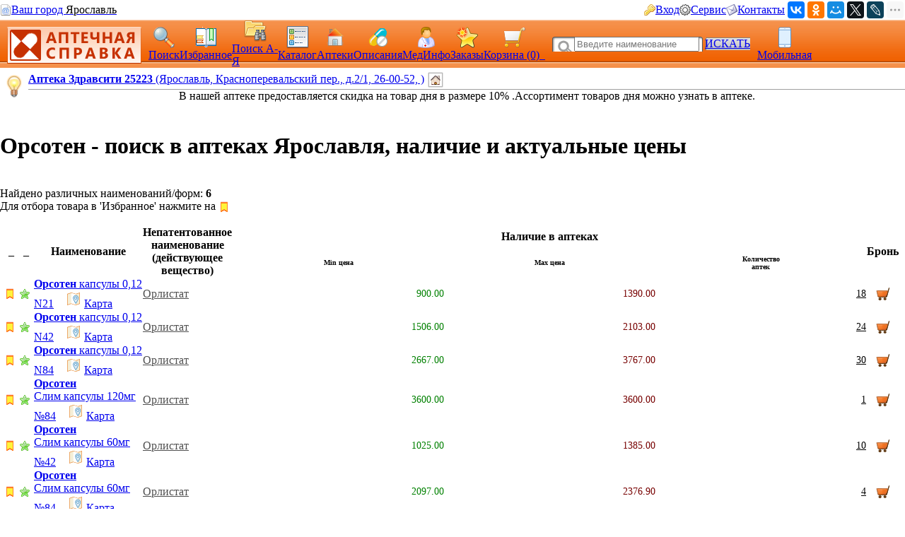

--- FILE ---
content_type: text/html; charset=CP1251
request_url: https://med.yar.ru/find_ls?TLec=%CE%F0%F1%EE%F2%E5%ED
body_size: 83864
content:






         

        <!DOCTYPE HTML PUBLIC "-//W3C//DTD HTML 4.0 Transitional//EN"> 
        <html> 
        <head> 
            <Title>Вы искали 'Орсотен' - Аптечная справка нашла для Вас аптеки Ярославля, в которых можно купить товар но минимальной цене</title> 
            <meta HTTP-EQUIV="Content-Type" CONTENT="text/html; charset=windows-1251"> 
            <meta name="keywords" content="Орсотен цены, купить, аптеки, аптечная справка Ярославль, цены на лекарства, поиск лекарств, инструкция, описание, ветеринарные аптеки, справочная аптек"> 
            <meta name="description" content="Просмотрите результаты поиска Орсотен - цена в аптеках, инструкция, аналоги - Справочная аптек находит лекарства в Ярославле по минимальной цене"> 
			<meta name="viewport" content="width=device-width,initial-scale=1.0"/>
			<meta name="HandheldFriendly" content="true" />
			<meta name="MobileOptimized" content="width" />
			<meta name="apple-mobile-web-app-capable" content="yes" />
			<link rel="canonical" href="https://med.yar.ru/find_ls/Орсотен"/>
            <link rel='stylesheet' type='text/css' href='/css/pp_lib.css' />
            <link rel='stylesheet' type='text/css' href='/css/style1.css' />
            <link rel='stylesheet' type='text/css' href='/css/a2_style.css?20221014' />
            <link rel='stylesheet' type='text/css' href='/css/a2_grid.css' />
            <link rel='stylesheet' type='text/css' href='/css/a2_style.css' />
            <link rel='stylesheet' type='text/css' href='/css/a2_form_dlg.css' />
            <link rel='stylesheet' type='text/css' href='/css/pp_js_proc.css' />
            <link rel='stylesheet' type='text/css' href='/css/a2_menu.css' />
            <link rel='stylesheet' type='text/css' href='/css/a2_search.css' />
            <script language='JavaScript' src='/js/jquery/jquery-1.11.2.min.js'></script>
            <script language='JavaScript' src='/js/a2_js_proc.js'></script>
            <script language='JavaScript' src='/js/pp_js_proc.js?20240122'></script>
            <script language='JavaScript' src='/js/jquery/jquery.cookie.js'></script>
            <script language='JavaScript' src='/js/jquery/jquery-migrate-1.2.1.js'></script>
            <script language='JavaScript' src='/js/jquery/jquery.autocomplete.min.js'></script>
            <script language='JavaScript' src='/js/jquery/jquery.stickytableheaders.min.js'></script>
            <script language='JavaScript' src='/js/jquery/jquery.cookie.js'></script>
            <script language='JavaScript' src='/js/a2_js_proc.js'></script>
            <script language='JavaScript' src='/js/a2_favourites.js?20211213'></script>
            <script language='JavaScript' src='/js/pp_js_proc.js'></script>
            <link rel="SHORTCUT ICON" href="/img/favicon.png" type="image/x-icon">
             
        </head> 
        <body marginwidth="0" marginheight="0" topmargin="0" bottommargin="0" leftmargin="0" rightmargin="0" bgcolor="#FFFFFF"> 
        <!-- <body>  --> 
		<script language="javascript">

		// ==================================================
		// Глобальные переменные
		// ==================================================
		
		// Отладка
		// 100 - Самая детальная :)
		var app_debug	= 0;

		// **************************************************
		// Документ загрузился
		// **************************************************
		$(document).ready(function(){
			// debug
			if (app_debug>=100) {
				alert('document ready');
			}

			// Загрузить данные на страницу
			// При отладке - закомментировать
			// #ajax_load - раскомментиовать , если использовать динамическую загрузку
			// --------------------------------------------------
			// Мультипоиск
			// --------------------------------------------------
			// Обнулить cookie для списка Мультипоиска
			$.cookie('mf_sfind', '', { path: '/' });
			// Добавить ЛС на панель [Мультипоиска], если заполнено значение входного параметра из cookie 
			// Назначить кнопки на Мультипоиск
			mfind_bt_init();
		});
		
		// **************************************************
		// Загрузить таблицу данных
		// **************************************************
		function body_data_read(pn) {
			// var
			var ajax_url	= '';
			var view		= 0;
			if (pn==undefined) {
				pn=1;
			}
			// Проверить firm_num_str
			if (typeof firm_num_str=="undefined") { firm_num_str='';}
			if (firm_num_str==undefined) {firm_num_str='';}
			// Сформирвать URL 
			ajax_url	= "/app/a2_ajax.php?app_type=0&script=a2_result1_page&func=a2_result1_page::a2_result1_html";
			// ajax_url	= ajax_url+"&TLec=Орсотен";
			ajax_url	= ajax_url+"&TLec=%CE%F0%F1%EE%F2%E5%ED";
			ajax_url	= ajax_url+"&srctype=2";
			ajax_url	= ajax_url+"&name_find=2";
			ajax_url	= ajax_url+"&city=YAR";
			ajax_url	= ajax_url+"&login_id=0";
			ajax_url	= ajax_url+"&reech_id=0";
			ajax_url	= ajax_url+"&usr_type=-1";
			ajax_url	= ajax_url+"&cat_num=";
			ajax_url	= ajax_url+"&pn="+pn;
			ajax_url	= ajax_url+"&k_utf=1";
			ajax_url	= ajax_url+"&view="+view;
			ajax_url	= ajax_url+"&fstr="+firm_num_str;
			ajax_url	= ajax_url+"&url_type="+0;
			
			// Для алфавитного указателя установить флаг чтения ЛС в наличии
			if (view==1 || view==5) {
				var c_check_cnt	=  document.getElementById('check_cnt');
				if (c_check_cnt!=null & c_check_cnt!=undefined) {
					if (c_check_cnt.checked==true) {
						ajax_url=ajax_url+'&k_ex=1';
					} else {
						ajax_url=ajax_url+'&k_ex=0';
					}
				}	
			}
			// Вызов загрузки
			// alert(ajax_url);
			pp_ajax_toobj(ajax_url,'page_body','page_load');
		};

		// **************************************************
		// Вызов себя же при нажатии на букву
		// **************************************************
		function result_go(s_char) {
			// Определить район
			var c_check_cnt	=  document.getElementById('check_cnt');
			var c_k_ex = '0';
			if (c_check_cnt.checked==true) {
				c_k_ex = '1';
			}
			// alert(encodeURIwin125(s_char));
			// Вызов страницы
			// document.location.href = "/find_az?TLec="+encodeURIwin125(s_char)+"&srctype=1&name_find=2&k_ex="+c_k_ex;
document.location.href = '/find_az?TLec='+encodeURIwin125(s_char)+'&srctype=1&name_find=2&k_ex='+c_k_ex;

			
		}

		// **************************************************
		// Вызов для показа картинки
		// **************************************************
		function js_ls_img_show(dls_num) {
			var dls_name="Изображение";
			if ($('#a_ref_'+dls_num).length>0) {
				dls_name	= $('#a_ref_'+dls_num)[0].text;
			}
			pp_mess(dls_name
				,'<div id="ls_img_load" style="display:none;" ></div>  <div id="ls_img_load_proc" align=center style="padding-top:100px;"><img src="/img/loader_7.gif" align=center style="width:32px;" ></div>'
				,{
					onload_func: function() {
						ajax_url	= "/app/a2_ajax.php?app_type=0&script=a2_result1_page&func=a2_result1_page::dls_image_load";
						ajax_url	= ajax_url+"&dls_num="+dls_num;
						// alert($("#ls_img_load").lenght+"   "+ajax_url);
						pp_ajax_toobj(ajax_url,'ls_img_load','ls_img_load_proc');
					}
				});
		}
		
		
		function __Выбор_набора_данных________________________________________________________________________() {}
		// **************************************************
		// Выбор из формы
		// **************************************************
		function js_reech_brow_ok(row_obj) {
			// Получить атрибуты
			// Записать ид в переменную, загрузить данные
			reech_id_curr	= $('#rowdata_tag',row_obj).attr('reech_id');
			pp_form_hide();
			document.location.href='/my_drugs?reech_id='+reech_id_curr;
		};

		</script>
	<script type="text/javascript" language="javascript">
	
		var basket_arr		= [];		// массив ид. ЛС в корзине
		var app_domain		= '.med.yar.ru';
		var app_root_path	= '/';
		var app_wurl_path	= '/';
		var app_wimg_path	= '/img/';

		// **************************************************
		// Обработка региона
		// **************************************************
		function reg_display_all() {
			$('#reg_choice').css('display','none');
			$('#reg_list').css('display','block');
			$('#reg_detail').css('display','none');
			$('#dlg_close').css('display','none');
		}

		function reg_choice() {
			pp_mess("Выберите Ваш город"," <div id='reg_choice' key_reg=2 style=' padding:0px;'><a href='javascript:reg_display_all();' style='color:#004080;margin:0px;padding:0px;font-size:14px; text-decoration:underline; text-decoration-style:dashed;'>Изменить область/регион</a></div><div key_reg=2 style=' border-top: 1px solid #004080;height:1px;margin-top:4px;' ></div><div id='reg_list' style='display:none;' ><div style='padding-top:10px;padding-bottom:5px;color:#3F3F3F;font-size:16px;cursor:pointer;text-decoration:none;' onclick='reg_list_flt(\"029\");' ><span style='border-bottom: 1px dashed #3F3F3F;'>Архангельская область</style></div><div style='padding-top:10px;padding-bottom:5px;color:#3F3F3F;font-size:16px;cursor:pointer;text-decoration:none;' onclick='reg_list_flt(\"033\");' ><span style='border-bottom: 1px dashed #3F3F3F;'>Владимирская область</style></div><div style='padding-top:10px;padding-bottom:5px;color:#3F3F3F;font-size:16px;cursor:pointer;text-decoration:none;' onclick='reg_list_flt(\"035\");' ><span style='border-bottom: 1px dashed #3F3F3F;'>Вологодская область</style></div><div style='padding-top:10px;padding-bottom:5px;color:#3F3F3F;font-size:16px;cursor:pointer;text-decoration:none;' onclick='reg_list_flt(\"037\");' ><span style='border-bottom: 1px dashed #3F3F3F;'>Ивановская область</style></div><div style='padding-top:10px;padding-bottom:5px;color:#3F3F3F;font-size:16px;cursor:pointer;text-decoration:none;' onclick='reg_list_flt(\"040\");' ><span style='border-bottom: 1px dashed #3F3F3F;'>Калужская область</style></div><div style='padding-top:10px;padding-bottom:5px;color:#3F3F3F;font-size:16px;cursor:pointer;text-decoration:none;' onclick='reg_list_flt(\"043\");' ><span style='border-bottom: 1px dashed #3F3F3F;'>Кировская область</style></div><div style='padding-top:10px;padding-bottom:5px;color:#3F3F3F;font-size:16px;cursor:pointer;text-decoration:none;' onclick='reg_list_flt(\"044\");' ><span style='border-bottom: 1px dashed #3F3F3F;'>Костромская область</style></div><div style='padding-top:10px;padding-bottom:5px;color:#3F3F3F;font-size:16px;cursor:pointer;text-decoration:none;' onclick='reg_list_flt(\"048\");' ><span style='border-bottom: 1px dashed #3F3F3F;'>Липецкая область</style></div><div style='padding-top:10px;padding-bottom:5px;color:#3F3F3F;font-size:16px;cursor:pointer;text-decoration:none;' onclick='reg_list_flt(\"051\");' ><span style='border-bottom: 1px dashed #3F3F3F;'>Мурманская область</style></div><div style='padding-top:10px;padding-bottom:5px;color:#3F3F3F;font-size:16px;cursor:pointer;text-decoration:none;' onclick='reg_list_flt(\"052\");' ><span style='border-bottom: 1px dashed #3F3F3F;'>Нижегородская область</style></div><div style='padding-top:10px;padding-bottom:5px;color:#3F3F3F;font-size:16px;cursor:pointer;text-decoration:none;' onclick='reg_list_flt(\"062\");' ><span style='border-bottom: 1px dashed #3F3F3F;'>Рязанская область</style></div><div style='padding-top:10px;padding-bottom:5px;color:#3F3F3F;font-size:16px;cursor:pointer;text-decoration:none;' onclick='reg_list_flt(\"067\");' ><span style='border-bottom: 1px dashed #3F3F3F;'>Смоленская область</style></div><div style='padding-top:10px;padding-bottom:5px;color:#3F3F3F;font-size:16px;cursor:pointer;text-decoration:none;' onclick='reg_list_flt(\"069\");' ><span style='border-bottom: 1px dashed #3F3F3F;'>Тверская область</style></div><div style='padding-top:10px;padding-bottom:5px;color:#3F3F3F;font-size:16px;cursor:pointer;text-decoration:none;' onclick='reg_list_flt(\"076\");' ><span style='border-bottom: 1px dashed #3F3F3F;'>Ярославская область</style></div></div><div id='reg_detail' style='display:block;' ><div key_reg=1 reg_cd='029' style='padding-top:10px;padding-bottom:5px;color:#3F3F3F;font-size:16px;cursor:pointer;text-decoration:none;display:none;' onclick='reg_list_flt(\"029\");' >Архангельская область</div><div key_reg=0  reg_cd='029' style='padding:2px;display:none;'><a href='https://med.yar.ru/?reg_cd=ARH' style='color:#004080;text-decoration:none;border-bottom: 1px dashed #3F3F3F;'>Архангельск</a></div><div key_reg=0  reg_cd='029' style='padding:2px;display:none;'><a href='https://med.yar.ru/?reg_cd=K29' style='color:#004080;text-decoration:none;border-bottom: 1px dashed #3F3F3F;'>Котлас</a></div><div key_reg=0  reg_cd='029' style='padding:2px;display:none;'><a href='https://med.yar.ru/?reg_cd=S29' style='color:#004080;text-decoration:none;border-bottom: 1px dashed #3F3F3F;'>Северодвинск</a></div><div key_reg=1 reg_cd='033' style='padding-top:10px;padding-bottom:5px;color:#3F3F3F;font-size:16px;cursor:pointer;text-decoration:none;display:none;' onclick='reg_list_flt(\"033\");' >Владимирская область</div><div key_reg=0  reg_cd='033' style='padding:2px;display:none;'><a href='https://vladimir.aptspr.ru/?reg_cd=VLA' style='color:#004080;text-decoration:none;border-bottom: 1px dashed #3F3F3F;'>Владимир</a></div><div key_reg=0  reg_cd='033' style='padding:2px;display:none;'><a href='https://vladimir.aptspr.ru/?reg_cd=A33' style='color:#004080;text-decoration:none;border-bottom: 1px dashed #3F3F3F;'>Александров</a></div><div key_reg=0  reg_cd='033' style='padding:2px;display:none;'><a href='https://vladimir.aptspr.ru/?reg_cd=V33' style='color:#004080;text-decoration:none;border-bottom: 1px dashed #3F3F3F;'>Вязники</a></div><div key_reg=0  reg_cd='033' style='padding:2px;display:none;'><a href='https://vladimir.aptspr.ru/?reg_cd=G33' style='color:#004080;text-decoration:none;border-bottom: 1px dashed #3F3F3F;'>Гороховец</a></div><div key_reg=0  reg_cd='033' style='padding:2px;display:none;'><a href='https://vladimir.aptspr.ru/?reg_cd=H33' style='color:#004080;text-decoration:none;border-bottom: 1px dashed #3F3F3F;'>Гусь-Хрустальный</a></div><div key_reg=0  reg_cd='033' style='padding:2px;display:none;'><a href='https://vladimir.aptspr.ru/?reg_cd=K33' style='color:#004080;text-decoration:none;border-bottom: 1px dashed #3F3F3F;'>Ковров</a></div><div key_reg=0  reg_cd='033' style='padding:2px;display:none;'><a href='https://vladimir.aptspr.ru/?reg_cd=L33' style='color:#004080;text-decoration:none;border-bottom: 1px dashed #3F3F3F;'>Кольчугино</a></div><div key_reg=0  reg_cd='033' style='padding:2px;display:none;'><a href='https://vladimir.aptspr.ru/?reg_cd=M33' style='color:#004080;text-decoration:none;border-bottom: 1px dashed #3F3F3F;'>Меленки</a></div><div key_reg=0  reg_cd='033' style='padding:2px;display:none;'><a href='https://vladimir.aptspr.ru/?reg_cd=U33' style='color:#004080;text-decoration:none;border-bottom: 1px dashed #3F3F3F;'>Муром</a></div><div key_reg=0  reg_cd='033' style='padding:2px;display:none;'><a href='https://vladimir.aptspr.ru/?reg_cd=P33' style='color:#004080;text-decoration:none;border-bottom: 1px dashed #3F3F3F;'>Покров</a></div><div key_reg=1 reg_cd='035' style='padding-top:10px;padding-bottom:5px;color:#3F3F3F;font-size:16px;cursor:pointer;text-decoration:none;display:none;' onclick='reg_list_flt(\"035\");' >Вологодская область</div><div key_reg=0  reg_cd='035' style='padding:2px;display:none;'><a href='https://vologda.aptspr.ru/?reg_cd=VOL' style='color:#004080;text-decoration:none;border-bottom: 1px dashed #3F3F3F;'>Вологда</a></div><div key_reg=0  reg_cd='035' style='padding:2px;display:none;'><a href='https://vologda.aptspr.ru/?reg_cd=CHE' style='color:#004080;text-decoration:none;border-bottom: 1px dashed #3F3F3F;'>Череповец</a></div><div key_reg=0  reg_cd='035' style='padding:2px;display:none;'><a href='https://vologda.aptspr.ru/?reg_cd=S35' style='color:#004080;text-decoration:none;border-bottom: 1px dashed #3F3F3F;'>Сокол</a></div><div key_reg=1 reg_cd='037' style='padding-top:10px;padding-bottom:5px;color:#3F3F3F;font-size:16px;cursor:pointer;text-decoration:none;display:none;' onclick='reg_list_flt(\"037\");' >Ивановская область</div><div key_reg=0  reg_cd='037' style='padding:2px;display:none;'><a href='https://ivanovo.aptspr.ru?reg_cd=IVA' style='color:#004080;text-decoration:none;border-bottom: 1px dashed #3F3F3F;'>Иваново</a></div><div key_reg=0  reg_cd='037' style='padding:2px;display:none;'><a href='https://ivanovo.aptspr.ru?reg_cd=K37' style='color:#004080;text-decoration:none;border-bottom: 1px dashed #3F3F3F;'>Кинешма</a></div><div key_reg=0  reg_cd='037' style='padding:2px;display:none;'><a href='https://ivanovo.aptspr.ru?reg_cd=R37' style='color:#004080;text-decoration:none;border-bottom: 1px dashed #3F3F3F;'>Родники</a></div><div key_reg=0  reg_cd='037' style='padding:2px;display:none;'><a href='https://ivanovo.aptspr.ru?reg_cd=S37' style='color:#004080;text-decoration:none;border-bottom: 1px dashed #3F3F3F;'>Шуя</a></div><div key_reg=1 reg_cd='040' style='padding-top:10px;padding-bottom:5px;color:#3F3F3F;font-size:16px;cursor:pointer;text-decoration:none;display:none;' onclick='reg_list_flt(\"040\");' >Калужская область</div><div key_reg=0  reg_cd='040' style='padding:2px;display:none;'><a href='https://med.yar.ru/?reg_cd=KAL' style='color:#004080;text-decoration:none;border-bottom: 1px dashed #3F3F3F;'>Калуга</a></div><div key_reg=0  reg_cd='040' style='padding:2px;display:none;'><a href='https://med.yar.ru/?reg_cd=O40' style='color:#004080;text-decoration:none;border-bottom: 1px dashed #3F3F3F;'>Обнинск</a></div><div key_reg=1 reg_cd='043' style='padding-top:10px;padding-bottom:5px;color:#3F3F3F;font-size:16px;cursor:pointer;text-decoration:none;display:none;' onclick='reg_list_flt(\"043\");' >Кировская область</div><div key_reg=0  reg_cd='043' style='padding:2px;display:none;'><a href='https://kirov.aptspr.ru?reg_cd=KIR' style='color:#004080;text-decoration:none;border-bottom: 1px dashed #3F3F3F;'>Киров</a></div><div key_reg=0  reg_cd='043' style='padding:2px;display:none;'><a href='https://kirov.aptspr.ru?reg_cd=B43' style='color:#004080;text-decoration:none;border-bottom: 1px dashed #3F3F3F;'>Белая Холуница</a></div><div key_reg=0  reg_cd='043' style='padding:2px;display:none;'><a href='https://kirov.aptspr.ru?reg_cd=P43' style='color:#004080;text-decoration:none;border-bottom: 1px dashed #3F3F3F;'>Вятские поляны</a></div><div key_reg=0  reg_cd='043' style='padding:2px;display:none;'><a href='https://kirov.aptspr.ru?reg_cd=Z43' style='color:#004080;text-decoration:none;border-bottom: 1px dashed #3F3F3F;'>Зуевка </a></div><div key_reg=0  reg_cd='043' style='padding:2px;display:none;'><a href='https://kirov.aptspr.ru?reg_cd=K43' style='color:#004080;text-decoration:none;border-bottom: 1px dashed #3F3F3F;'>Кирово-Чепецк</a></div><div key_reg=0  reg_cd='043' style='padding:2px;display:none;'><a href='https://kirov.aptspr.ru?reg_cd=T43' style='color:#004080;text-decoration:none;border-bottom: 1px dashed #3F3F3F;'>Котельнич</a></div><div key_reg=0  reg_cd='043' style='padding:2px;display:none;'><a href='https://kirov.aptspr.ru?reg_cd=M43' style='color:#004080;text-decoration:none;border-bottom: 1px dashed #3F3F3F;'>Малмыж </a></div><div key_reg=0  reg_cd='043' style='padding:2px;display:none;'><a href='https://kirov.aptspr.ru?reg_cd=N43' style='color:#004080;text-decoration:none;border-bottom: 1px dashed #3F3F3F;'>Нолинск</a></div><div key_reg=0  reg_cd='043' style='padding:2px;display:none;'><a href='https://kirov.aptspr.ru?reg_cd=U43' style='color:#004080;text-decoration:none;border-bottom: 1px dashed #3F3F3F;'>Омутнинск</a></div><div key_reg=0  reg_cd='043' style='padding:2px;display:none;'><a href='https://kirov.aptspr.ru?reg_cd=O43' style='color:#004080;text-decoration:none;border-bottom: 1px dashed #3F3F3F;'>Кировская область</a></div><div key_reg=0  reg_cd='043' style='padding:2px;display:none;'><a href='https://kirov.aptspr.ru?reg_cd=S43' style='color:#004080;text-decoration:none;border-bottom: 1px dashed #3F3F3F;'>Слободской </a></div><div key_reg=0  reg_cd='043' style='padding:2px;display:none;'><a href='https://kirov.aptspr.ru?reg_cd=V43' style='color:#004080;text-decoration:none;border-bottom: 1px dashed #3F3F3F;'>Советск</a></div><div key_reg=0  reg_cd='043' style='padding:2px;display:none;'><a href='https://kirov.aptspr.ru?reg_cd=R43' style='color:#004080;text-decoration:none;border-bottom: 1px dashed #3F3F3F;'>Уржум</a></div><div key_reg=1 reg_cd='044' style='padding-top:10px;padding-bottom:5px;color:#3F3F3F;font-size:16px;cursor:pointer;text-decoration:none;display:none;' onclick='reg_list_flt(\"044\");' >Костромская область</div><div key_reg=0  reg_cd='044' style='padding:2px;display:none;'><a href='https://apteki44.ru/?reg_cd=KOS' style='color:#004080;text-decoration:none;border-bottom: 1px dashed #3F3F3F;'>Кострома</a></div><div key_reg=0  reg_cd='044' style='padding:2px;display:none;'><a href='https://apteki44.ru/?reg_cd=B44' style='color:#004080;text-decoration:none;border-bottom: 1px dashed #3F3F3F;'>Буй</a></div><div key_reg=0  reg_cd='044' style='padding:2px;display:none;'><a href='https://apteki44.ru/?reg_cd=VGR' style='color:#004080;text-decoration:none;border-bottom: 1px dashed #3F3F3F;'>Волгореченск</a></div><div key_reg=0  reg_cd='044' style='padding:2px;display:none;'><a href='https://apteki44.ru/?reg_cd=N44' style='color:#004080;text-decoration:none;border-bottom: 1px dashed #3F3F3F;'>Нерехта</a></div><div key_reg=1 reg_cd='048' style='padding-top:10px;padding-bottom:5px;color:#3F3F3F;font-size:16px;cursor:pointer;text-decoration:none;display:none;' onclick='reg_list_flt(\"048\");' >Липецкая область</div><div key_reg=0  reg_cd='048' style='padding:2px;display:none;'><a href='https://lipetsk.aptspr.ru/?reg_cd=LIP' style='color:#004080;text-decoration:none;border-bottom: 1px dashed #3F3F3F;'>Липецк</a></div><div key_reg=0  reg_cd='048' style='padding:2px;display:none;'><a href='https://lipetsk.aptspr.ru/?reg_cd=G48' style='color:#004080;text-decoration:none;border-bottom: 1px dashed #3F3F3F;'>Грязи</a></div><div key_reg=0  reg_cd='048' style='padding:2px;display:none;'><a href='https://lipetsk.aptspr.ru/?reg_cd=E48' style='color:#004080;text-decoration:none;border-bottom: 1px dashed #3F3F3F;'>Елец</a></div><div key_reg=1 reg_cd='051' style='padding-top:10px;padding-bottom:5px;color:#3F3F3F;font-size:16px;cursor:pointer;text-decoration:none;display:none;' onclick='reg_list_flt(\"051\");' >Мурманская область</div><div key_reg=0  reg_cd='051' style='padding:2px;display:none;'><a href='https://murmansk.aptspr.ru?reg_cd=MUR' style='color:#004080;text-decoration:none;border-bottom: 1px dashed #3F3F3F;'>Мурманск</a></div><div key_reg=0  reg_cd='051' style='padding:2px;display:none;'><a href='https://murmansk.aptspr.ru?reg_cd=A51' style='color:#004080;text-decoration:none;border-bottom: 1px dashed #3F3F3F;'>Апатиты </a></div><div key_reg=0  reg_cd='051' style='padding:2px;display:none;'><a href='https://murmansk.aptspr.ru?reg_cd=O51' style='color:#004080;text-decoration:none;border-bottom: 1px dashed #3F3F3F;'>Оленегорск</a></div><div key_reg=0  reg_cd='051' style='padding:2px;display:none;'><a href='https://murmansk.aptspr.ru?reg_cd=S51' style='color:#004080;text-decoration:none;border-bottom: 1px dashed #3F3F3F;'>Североморск</a></div><div key_reg=1 reg_cd='052' style='padding-top:10px;padding-bottom:5px;color:#3F3F3F;font-size:16px;cursor:pointer;text-decoration:none;display:none;' onclick='reg_list_flt(\"052\");' >Нижегородская область</div><div key_reg=0  reg_cd='052' style='padding:2px;display:none;'><a href='https://nn.aptspr.ru/?reg_cd=NOV' style='color:#004080;text-decoration:none;border-bottom: 1px dashed #3F3F3F;'>Нижний Новгород</a></div><div key_reg=0  reg_cd='052' style='padding:2px;display:none;'><a href='https://nn.aptspr.ru/?reg_cd=A52' style='color:#004080;text-decoration:none;border-bottom: 1px dashed #3F3F3F;'>Арзамас</a></div><div key_reg=0  reg_cd='052' style='padding:2px;display:none;'><a href='https://nn.aptspr.ru/?reg_cd=B52' style='color:#004080;text-decoration:none;border-bottom: 1px dashed #3F3F3F;'>Балахна</a></div><div key_reg=0  reg_cd='052' style='padding:2px;display:none;'><a href='https://nn.aptspr.ru/?reg_cd=W52' style='color:#004080;text-decoration:none;border-bottom: 1px dashed #3F3F3F;'>Богородск</a></div><div key_reg=0  reg_cd='052' style='padding:2px;display:none;'><a href='https://nn.aptspr.ru/?reg_cd=E52' style='color:#004080;text-decoration:none;border-bottom: 1px dashed #3F3F3F;'>Бор</a></div><div key_reg=0  reg_cd='052' style='padding:2px;display:none;'><a href='https://nn.aptspr.ru/?reg_cd=V52' style='color:#004080;text-decoration:none;border-bottom: 1px dashed #3F3F3F;'>Выкса</a></div><div key_reg=0  reg_cd='052' style='padding:2px;display:none;'><a href='https://nn.aptspr.ru/?reg_cd=G52' style='color:#004080;text-decoration:none;border-bottom: 1px dashed #3F3F3F;'>Городец</a></div><div key_reg=0  reg_cd='052' style='padding:2px;display:none;'><a href='https://nn.aptspr.ru/?reg_cd=D52' style='color:#004080;text-decoration:none;border-bottom: 1px dashed #3F3F3F;'>Дзержинск</a></div><div key_reg=0  reg_cd='052' style='padding:2px;display:none;'><a href='https://nn.aptspr.ru/?reg_cd=Z52' style='color:#004080;text-decoration:none;border-bottom: 1px dashed #3F3F3F;'>Заволжье</a></div><div key_reg=0  reg_cd='052' style='padding:2px;display:none;'><a href='https://nn.aptspr.ru/?reg_cd=K52' style='color:#004080;text-decoration:none;border-bottom: 1px dashed #3F3F3F;'>Кстово</a></div><div key_reg=0  reg_cd='052' style='padding:2px;display:none;'><a href='https://nn.aptspr.ru/?reg_cd=J52' style='color:#004080;text-decoration:none;border-bottom: 1px dashed #3F3F3F;'>Кулебаки</a></div><div key_reg=0  reg_cd='052' style='padding:2px;display:none;'><a href='https://nn.aptspr.ru/?reg_cd=I52' style='color:#004080;text-decoration:none;border-bottom: 1px dashed #3F3F3F;'>Лукоянов</a></div><div key_reg=0  reg_cd='052' style='padding:2px;display:none;'><a href='https://nn.aptspr.ru/?reg_cd=L52' style='color:#004080;text-decoration:none;border-bottom: 1px dashed #3F3F3F;'>Лысково</a></div><div key_reg=0  reg_cd='052' style='padding:2px;display:none;'><a href='https://nn.aptspr.ru/?reg_cd=N52' style='color:#004080;text-decoration:none;border-bottom: 1px dashed #3F3F3F;'>Навашино</a></div><div key_reg=0  reg_cd='052' style='padding:2px;display:none;'><a href='https://nn.aptspr.ru/?reg_cd=P52' style='color:#004080;text-decoration:none;border-bottom: 1px dashed #3F3F3F;'>Павлово</a></div><div key_reg=0  reg_cd='052' style='padding:2px;display:none;'><a href='https://nn.aptspr.ru/?reg_cd=S52' style='color:#004080;text-decoration:none;border-bottom: 1px dashed #3F3F3F;'>Саров</a></div><div key_reg=0  reg_cd='052' style='padding:2px;display:none;'><a href='https://nn.aptspr.ru/?reg_cd=X52' style='color:#004080;text-decoration:none;border-bottom: 1px dashed #3F3F3F;'>Сергач</a></div><div key_reg=0  reg_cd='052' style='padding:2px;display:none;'><a href='https://nn.aptspr.ru/?reg_cd=U52' style='color:#004080;text-decoration:none;border-bottom: 1px dashed #3F3F3F;'>Урень</a></div><div key_reg=0  reg_cd='052' style='padding:2px;display:none;'><a href='https://nn.aptspr.ru/?reg_cd=M52' style='color:#004080;text-decoration:none;border-bottom: 1px dashed #3F3F3F;'>Чкаловск</a></div><div key_reg=0  reg_cd='052' style='padding:2px;display:none;'><a href='https://nn.aptspr.ru/?reg_cd=T52' style='color:#004080;text-decoration:none;border-bottom: 1px dashed #3F3F3F;'>Шахунья</a></div><div key_reg=0  reg_cd='052' style='padding:2px;display:none;'><a href='https://nn.aptspr.ru/?reg_cd=Q52' style='color:#004080;text-decoration:none;border-bottom: 1px dashed #3F3F3F;'>пос. Ардатов   </a></div><div key_reg=0  reg_cd='052' style='padding:2px;display:none;'><a href='https://nn.aptspr.ru/?reg_cd=F52' style='color:#004080;text-decoration:none;border-bottom: 1px dashed #3F3F3F;'>д. Афонино</a></div><div key_reg=0  reg_cd='052' style='padding:2px;display:none;'><a href='https://nn.aptspr.ru/?reg_cd=R52' style='color:#004080;text-decoration:none;border-bottom: 1px dashed #3F3F3F;'>с. Дивеево</a></div><div key_reg=0  reg_cd='052' style='padding:2px;display:none;'><a href='https://nn.aptspr.ru/?reg_cd=H52' style='color:#004080;text-decoration:none;border-bottom: 1px dashed #3F3F3F;'>пос. Красные Баки</a></div><div key_reg=0  reg_cd='052' style='padding:2px;display:none;'><a href='https://nn.aptspr.ru/?reg_cd=O52' style='color:#004080;text-decoration:none;border-bottom: 1px dashed #3F3F3F;'>Аптеки в районах области</a></div><div key_reg=1 reg_cd='062' style='padding-top:10px;padding-bottom:5px;color:#3F3F3F;font-size:16px;cursor:pointer;text-decoration:none;display:none;' onclick='reg_list_flt(\"062\");' >Рязанская область</div><div key_reg=0  reg_cd='062' style='padding:2px;display:none;'><a href='https://med.yar.ru/?reg_cd=RZN' style='color:#004080;text-decoration:none;border-bottom: 1px dashed #3F3F3F;'>Рязань</a></div><div key_reg=1 reg_cd='067' style='padding-top:10px;padding-bottom:5px;color:#3F3F3F;font-size:16px;cursor:pointer;text-decoration:none;display:none;' onclick='reg_list_flt(\"067\");' >Смоленская область</div><div key_reg=0  reg_cd='067' style='padding:2px;display:none;'><a href='https://smolensk.aptspr.ru/?reg_cd=SMO' style='color:#004080;text-decoration:none;border-bottom: 1px dashed #3F3F3F;'>Смоленск</a></div><div key_reg=0  reg_cd='067' style='padding:2px;display:none;'><a href='https://smolensk.aptspr.ru/?reg_cd=SM1' style='color:#004080;text-decoration:none;border-bottom: 1px dashed #3F3F3F;'>Аптеки в области</a></div><div key_reg=1 reg_cd='069' style='padding-top:10px;padding-bottom:5px;color:#3F3F3F;font-size:16px;cursor:pointer;text-decoration:none;display:none;' onclick='reg_list_flt(\"069\");' >Тверская область</div><div key_reg=0  reg_cd='069' style='padding:2px;display:none;'><a href='https://tver.aptspr.ru/?reg_cd=TVE' style='color:#004080;text-decoration:none;border-bottom: 1px dashed #3F3F3F;'>Тверь</a></div><div key_reg=0  reg_cd='069' style='padding:2px;display:none;'><a href='https://tver.aptspr.ru/?reg_cd=TBE' style='color:#004080;text-decoration:none;border-bottom: 1px dashed #3F3F3F;'>Бежецк</a></div><div key_reg=0  reg_cd='069' style='padding:2px;display:none;'><a href='https://tver.aptspr.ru/?reg_cd=TKA' style='color:#004080;text-decoration:none;border-bottom: 1px dashed #3F3F3F;'>Кашин</a></div><div key_reg=0  reg_cd='069' style='padding:2px;display:none;'><a href='https://tver.aptspr.ru/?reg_cd=TKI' style='color:#004080;text-decoration:none;border-bottom: 1px dashed #3F3F3F;'>Кимры</a></div><div key_reg=0  reg_cd='069' style='padding:2px;display:none;'><a href='https://tver.aptspr.ru/?reg_cd=TKO' style='color:#004080;text-decoration:none;border-bottom: 1px dashed #3F3F3F;'>Конаково</a></div><div key_reg=0  reg_cd='069' style='padding:2px;display:none;'><a href='https://tver.aptspr.ru/?reg_cd=TRZ' style='color:#004080;text-decoration:none;border-bottom: 1px dashed #3F3F3F;'>Ржев</a></div><div key_reg=0  reg_cd='069' style='padding:2px;display:none;'><a href='https://tver.aptspr.ru/?reg_cd=TVV' style='color:#004080;text-decoration:none;border-bottom: 1px dashed #3F3F3F;'>Вышний Волочёк</a></div><div key_reg=0  reg_cd='069' style='padding:2px;display:none;'><a href='https://tver.aptspr.ru/?reg_cd=TK2' style='color:#004080;text-decoration:none;border-bottom: 1px dashed #3F3F3F;'>Калязин</a></div><div key_reg=1 reg_cd='076' style='padding-top:10px;padding-bottom:5px;color:#3F3F3F;font-size:16px;cursor:pointer;text-decoration:none;display:block;' onclick='reg_list_flt(\"076\");' >Ярославская область</div><div key_reg=0  reg_cd='076' style='padding:2px;display:block;'><a href='https://med.yar.ru/?reg_cd=YAR' style='color:#004080;text-decoration:none;border-bottom: 1px dashed #3F3F3F;'>Ярославль</a></div><div key_reg=0  reg_cd='076' style='padding:2px;display:block;'><a href='https://ribinsk.aptspr.ru' style='color:#004080;text-decoration:none;border-bottom: 1px dashed #3F3F3F;'>Рыбинск</a></div><div key_reg=0  reg_cd='076' style='padding:2px;display:block;'><a href='https://med.yar.ru/?reg_cd=GAV' style='color:#004080;text-decoration:none;border-bottom: 1px dashed #3F3F3F;'>Гаврилов Ям</a></div><div key_reg=0  reg_cd='076' style='padding:2px;display:block;'><a href='https://med.yar.ru/?reg_cd=D76' style='color:#004080;text-decoration:none;border-bottom: 1px dashed #3F3F3F;'>Данилов</a></div><div key_reg=0  reg_cd='076' style='padding:2px;display:block;'><a href='https://med.yar.ru/?reg_cd=L76' style='color:#004080;text-decoration:none;border-bottom: 1px dashed #3F3F3F;'>Любим</a></div><div key_reg=0  reg_cd='076' style='padding:2px;display:block;'><a href='https://med.yar.ru/?reg_cd=PER' style='color:#004080;text-decoration:none;border-bottom: 1px dashed #3F3F3F;'>Переславль-Залесский</a></div><div key_reg=0  reg_cd='076' style='padding:2px;display:block;'><a href='https://rostov.aptspr.ru' style='color:#004080;text-decoration:none;border-bottom: 1px dashed #3F3F3F;'>Ростов</a></div><div key_reg=0  reg_cd='076' style='padding:2px;display:block;'><a href='https://med.yar.ru/?reg_cd=TUT' style='color:#004080;text-decoration:none;border-bottom: 1px dashed #3F3F3F;'>Тутаев</a></div><div key_reg=0  reg_cd='076' style='padding:2px;display:block;'><a href='https://med.yar.ru/?reg_cd=UGL' style='color:#004080;text-decoration:none;border-bottom: 1px dashed #3F3F3F;'>Углич</a></div><div key_reg=0  reg_cd='076' style='padding:2px;display:block;'><a href='https://med.yar.ru/?reg_cd=O76' style='color:#004080;text-decoration:none;border-bottom: 1px dashed #3F3F3F;'>Пошехонье</a></div><div key_reg=0  reg_cd='076' style='padding:2px;display:block;'><a href='https://med.yar.ru/?reg_cd=N76' style='color:#004080;text-decoration:none;border-bottom: 1px dashed #3F3F3F;'>Некрасовское</a></div><div key_reg=0  reg_cd='076' style='padding:2px;display:block;'><a href='https://med.yar.ru/?reg_cd=P76' style='color:#004080;text-decoration:none;border-bottom: 1px dashed #3F3F3F;'>Петровское</a></div><div key_reg=0  reg_cd='076' style='padding:2px;display:block;'><a href='https://med.yar.ru/?reg_cd=YBP' style='color:#004080;text-decoration:none;border-bottom: 1px dashed #3F3F3F;'>пос. Борисоглебский</a></div><div key_reg=0  reg_cd='076' style='padding:2px;display:block;'><a href='https://med.yar.ru/?reg_cd=YBS' style='color:#004080;text-decoration:none;border-bottom: 1px dashed #3F3F3F;'>пос. Семибратово</a></div><div key_reg=0  reg_cd='*076' style='padding:2px;display:none;'><a href='https://med.yar.ru/?reg_cd=K76' style='color:#004080;text-decoration:none;border-bottom: 1px dashed #3F3F3F;'>Ярославский р-он</a></div><div key_reg=0  reg_cd='076' style='padding:2px;display:block;'><a href='https://med.yar.ru/?reg_cd=M76' style='color:#004080;text-decoration:none;border-bottom: 1px dashed #3F3F3F;'>Ярославский р-он, пос. Михайловское</a></div><div key_reg=0  reg_cd='*076' style='padding:2px;display:none;'><a href='https://med.yar.ru/?reg_cd=KAR' style='color:#004080;text-decoration:none;border-bottom: 1px dashed #3F3F3F;'>Ярославский р-он, д. Карабиха</a></div></div><br>");
			var reg_pcd='076';
			reg_list_flt(reg_pcd);
		}

		function reg_list_flt(reg_cd) {
			if (reg_cd=="") {
				reg_display_all();
			} else {	
				// alert(reg_cd);
				$('#reg_choice').css('display','block');
				$('#reg_list').css('display','none');
				$('#reg_detail').css('display','block');

				$('[key_reg = 0]').css('display','none');
				$('[key_reg = 1]').css('display','none');
				$('[reg_cd='+reg_cd+']').css('display','block');
				$('#dlg_close').css('display','none');
			}
		}

		
		// **************************************************
		// Обработка корзины
		// **************************************************
		// **************************************************
		// Добавить пункт в панель выбранных ЛС 
		// **************************************************
		function basket_item_add(apt_num,ls_id,ls_price,ls_cnt,cls_name) {
			// ==================================================
			// Если строки нет, то добавить ее
			// ==================================================
			var item_id		= apt_num+'_'+ls_id+'_'+ls_price.replace('.','n');
			var old_str		= $.cookie('basket_str');
			var info_str	= '<span style="font-size:11px;color:#808080;">Для заказа на бронирование перейдите в корзину и оформите заказ по каждой аптеке отдельно</span>';
			var basket_str	= '<a href="/basket" style="border-bottom: 1px dashed #808080;" >'
							+'<img class="ch_img" src="/img/shopping_basketred_04.png" >&nbsp;Перейти в корзину</img></a>';
			
			if (old_str==undefined) {
				old_str	= "";
			}
			// init cnt
			if (ls_cnt=="" || ls_cnt=="0" || ls_cnt==undefined) {
				ls_cnt	= "1";
			}
			if (old_str.indexOf(item_id)==-1) {
				item_id	= item_id+'_'+ls_cnt.replace('.','n');
				basket_arr.push(item_id);
				if (cls_name!="") {
					dlg_info('Корзина',
					    'Товар<br>'
						+'<span style="color:#643200;">'+cls_name+'</span>'
						+'<br>добавлен в корзину!'
						+'<br>'
						+'<br>'
						+info_str
						+'<br><br><br><br>'
						+basket_str
						);
					//alert('Товар: '+cls_name+' добавлен в корзину!');
				}	
			} else {
				if (cls_name!="") {
					dlg_info('Корзина',
					     'Товар<br>'
						+'<span style="color:#643200;">'+cls_name+'</span>'
						+'<br><span style="color:#800000;">уже есть в корзине</span>'
						+'<br>'
						+'<br>'
						+info_str
						+'<br><br><br><br>'
						+basket_str
						);
					//alert('Товар: '+cls_name+' уже есть в корзине!');
				}	
			}
			set_a2_cookie('basket_str',basket_arr);
			basket_info_show();
		}

		// **************************************************
		// Добавить пункт в панель выбранных ЛС 
		// **************************************************
		function basket_item_add_b(apt_num, ls_id, ls_price, ls_priceb, ls_cnt, cls_name) {
			// alert(ls_price+'   '+ls_priceb);
			// ==================================================
			// Если строки нет, то добавить ее
			// ==================================================
			var item_id		= apt_num+'_'+ls_id+'_'+ls_priceb.replace('.','n');
			var old_str		= $.cookie('basket_str');
			var info_str	= '<span style="font-size:11px;color:#808080;">Для заказа на бронирование перейдите в корзину и оформите заказ по каждой аптеке отдельно</span>';
			var basket_str	= '<a href="/basket" style="border-bottom: 1px dashed #808080;" >'
							+'<img class="ch_img" src="/img/shopping_basketred_04.png" >&nbsp;Перейти в корзину</img></a>';
			var price_str	= 'Цена бронирования '+ls_priceb;
			if (ls_priceb>ls_price) {
				price_str	= price_str+'<br><span style="color:#A00000;">ВНИМАНИЕ! Цена бронирования выше розничной!</span><br>';
			}
			
			if (old_str==undefined) {
				old_str	= "";
			}
			// init cnt
			if (ls_cnt=="" || ls_cnt=="0" || ls_cnt==undefined) {
				ls_cnt	= "1";
			}
			if (old_str.indexOf(item_id)==-1) {
				item_id	= item_id+'_'+ls_cnt.replace('.','n');
				basket_arr.push(item_id);
				if (cls_name!="") {
					dlg_info('Корзина',
					    'Товар<br>'
						+'<span style="color:#643200;">'+cls_name+'</span>'
						+'<br>добавлен в корзину!'
						+'<br>'+price_str
						+'<br>'
						+info_str
						+'<br><br><br><br>'
						+basket_str
						);
					//alert('Товар: '+cls_name+' добавлен в корзину!');
				}	
			} else {
				if (cls_name!="") {
					dlg_info('Корзина',
					     'Товар<br>'
						+'<span style="color:#643200;">'+cls_name+'</span>'
						+'<br><span style="color:#800000;">уже есть в корзине</span>'
						+'<br>'
						+'<br>'
						+info_str
						+'<br><br><br><br>'
						+basket_str
						);
					//alert('Товар: '+cls_name+' уже есть в корзине!');
				}	
			}
			set_a2_cookie('basket_str',basket_arr);
			basket_info_show();
		}

		// **************************************************
		// Добавить строку кодов в корзину
		// **************************************************
		function basket_itemstr_add(basket_cd_str,cls_name) {

			// Разбить строку кодов в массви
			var bask_arr	= basket_cd_str.split(",");

			// ==================================================
			// Цикл по кодам
			// ==================================================
			var bask_cnt	=  bask_arr.length;
			for(var i=0; i<bask_cnt; i++) {
				// Разбить строку кодов
				var item_cd	= bask_arr[i];
				var tag_arr	= item_cd.split("_");
				basket_item_add(tag_arr[0],tag_arr[1],tag_arr[2],tag_arr[3],'');
			}
			alert('Товары добавлены в корзину!');
		}
		
		
		// **************************************************
		// Добавить пункт в панель выбранных ЛС 
		// **************************************************
		function basket_info_show() {
			// ==================================================
			// Изменить кол-во в кнопке
			// ==================================================
			if (basket_arr.length==0) {
				$('#basket_capt').css("color","#d1d1d1");
				$('#basket_capt').html('Корзина (0)');
			} else {
				$('#basket_capt').css("color","#ffffff");
				$('#basket_capt').html('Корзина&nbsp;('+basket_arr.length+')');
			}	
			// ==================================================
			// Обновить картинки в списке
			// Блок картинки формируется в a2_proc.basket_img_out
			// ==================================================
			var basket_str	= '';
			basket_str	= $.cookie('basket_str');
			// Цикл по картинкам
			if (basket_str!=undefined) {
				$(".ch_row").each(
					function(i,elem) {
						var basket_cd	= $(".ch_img",this).attr('basket_str');
						var basket_pos	= basket_str.indexOf(basket_cd);
						var img_del 	= $(".ch_img",this).attr('img_del');
						if (basket_pos!=-1) {
							// Заменили картинку
							if (typeof img_del!==typeof undefined && img_del!==false) {
								$(".ch_img",this).attr("src","/img/delivery03.png");
							} else { 
								$(".ch_img",this).attr("src","/img/shopping_basketred_05.png");
							}
							// Извлекли кол-во в корзине
							var s_tag	= basket_str.substr(basket_pos+basket_cd.length);
							var s_i		= s_tag.indexOf(",");
							var s_num	= s_tag;
							//alert(basket_cd+'   -   '+s_tag+'   -   '+s_i+'   -   '+s_num);
							if (s_i>0) {
								s_num	= s_tag.substr(0,s_i);
							}
							$(".ch_cnt",this).css("background-color","ffff80");
							$(".ch_cnt",this).css("font-weight","bold");
							$(".ch_cnt",this).attr("value",s_num);
							
						} else {
							// Заменили картинку
							if (typeof img_del!==typeof undefined && img_del!==false) {
								$(".ch_img",this).attr("src","/img/delivery02.png");
							} else {
								$(".ch_img",this).attr("src","/img/shopping_basketred_04.png");
							}
							$(".ch_cnt",this).attr("value","");
							$(".ch_cnt",this).css("font-weight","normal");
						}
					}
				);	
			}
		}

		// **************************************************
		// Esc req str
		// **************************************************
		function a2_om_search_escreq() { 
			if (document.getElementsByName('snlec_form').length==1) {
				var req_str = document.snlec_form.TLec.value;
				req_str = escapeHTML(req_str);
				document.snlec_form.TLec.value = req_str;
				// alert(req_str);
			} 
		}

	
		// **************************************************
		// Поиск лекарства из основного меню
		// **************************************************
		function a2_om_search_submit()	{
			a2_om_search_escreq();
			return true;			
		}


		// **************************************************
		// Поиск лекарства из основного меню
		// **************************************************
		function a2_om_search_clk()	{

			a2_om_search_escreq();
		
			if(document.snlec_form.TLec.value == "Введите наименование" ) {
				alert("Необходимо ввести наименование лекарства для поиска!");
			}else{
				// Добавить дополнительные условия
				// Если есть объекты
				if ($("#snlec_form_srctype").length>0) {
					if ($("#srctype_1").length>0) {
						if ($("#srctype_1").attr("checked")) {
							$("#snlec_form_srctype").attr("value",1);
						}
						if ($("#srctype_2").attr("checked")) {
							$("#snlec_form_srctype").attr("value",2);
						}
					}
					if ($("#name_find_1").length>0) {
						if ($("#name_find_1").attr("checked")) {
							$("#snlec_form_name_find").attr("value",1);
						}
						if ($("#name_find_2").attr("checked")) {
							$("#snlec_form_name_find").attr("value",2);
						}
					}
				}
				// submit Собственно
				document.snlec_form.submit();
			};
		}

		// **************************************************
		// Поиск лекарства из основного меню
		// **************************************************
		function basket_arr_init() {
			var basket_str=$.cookie('basket_str');
			if (basket_str!=undefined) {
				if (basket_str!="") {
					var cookie_arr=basket_str.split(",");
					basket_arr=cookie_arr;
				} else {
					basket_arr	= [];
				}
			} else {
				basket_arr	= [];
			}
		}
		
		
		// **************************************************
		// ready
		// **************************************************
		$(document).ready(function() {

			// ==================================================
			// Обработка корзины
			// ==================================================
			basket_arr_init();
			basket_info_show();
	
			$('#TLecT').autocomplete({
			  serviceUrl: '/app/a2_ls_autocomplete_ajax.php',
			  autoSelectFirst: false,
			  paramName: 'q',
			  containerClass: 'autocomplete-main',
			  preventBadQueries : false,
			  minChars : 2,
			  width: 'auto',
			});

			$('#s_ls_top').autocomplete({
			  serviceUrl: '/app/a2_ls_autocomplete_ajax.php',
			  autoSelectFirst: false,
			  paramName: 'q',
			  containerClass: 'autocomplete-top',
			  preventBadQueries : false,
			  minChars : 2,
			  width: 270,
			});

		
			// ==================================================
			// Обработка autocomplete в строке поиска
			// ==================================================
//			$('#TLecT').autocomplete('/app/a2_ls_autocomplete_ajax.php', {
// 				autoFill:false,
// 				cacheLength:1,
// 				delay:10,
// 				matchCase:false,
// 				matchContains:false,		
// 				matchSubset:false,			// Запрос при каждом изменении
// 				max:17,
// 				minChars:1,
// 				mustMatch:false,
// 				scroll:false,
// 				width:270
// 		    });

		// ==================================================
		// Обработка региона
		// ==================================================
			

	  });

	</script>
	<script>
		// ==================================================
		// 
		// ==================================================
		function login_form_submit(action_type) {
			if (action_type==-1) {
				$('#pp_login_frm')[0].p_action.value='cancel';
			}
			window.login_frm.submit();
			return false;
		}
		// ==================================================
		// 
		// ==================================================
		function login_mail_pwd() {
			var login_usr = $('#login_usr').attr('value');
			if (login_usr=='') {
				document.location.href = "";
				return;
			}
			document.location.href = "/login?p_action=mail_pwd&login_usr="+login_usr;
			return true;
		}
	</script>
<div id="dlg_form" style="display:none;"> <!-- Само окно -->	<div id="dlg_caption_panel">		<div id="dlg_caption_text">			Заголовок&nbsp;диалога<br>		</div>		<span id="dlg_close">X</span>	</div>	<div style="clear: both;"></div>	<div id="dlg_text">   <br>	</div></div><div id="dlg_overlay" style="display:none;"></div>  <!-- Подложка --> <!-- Таблица горизонтальной структуры -->
<table width=100% height=100% cellspacing=0 cellpadding=0 border=0 align='middle'>
<tr><td>
<table id=a2_top_menu width=100% cellspacing=0 cellpadding=0 border=0 ><tr>
<td class="pp_menu_item_tm">
<div class='pp_menu_item_div_tm'><table id='' class="pp_menu_item_tm" cellspacing=0 cellpadding=0 border=0><tr><td  align="center" class="pp_menu_item_img_tm" ><a href='javascript:reg_choice();'  ><img src="/img/message_2910.png" ></a>
</td><td class="pp_menu_item_text_tm"><a href='javascript:reg_choice();'  >Ваш&nbspгород&nbsp<span style="color:#000000;">Ярославль</span></a>
</td></tr></table></div></td>
<td width=99%><div style='width:99%;' ></div></td>
<td class="pp_menu_item_tm">
<div class='pp_menu_item_div_tm'><table id='' class="pp_menu_item_tm" cellspacing=0 cellpadding=0 border=0><tr><td  align="center" class="pp_menu_item_img_tm" ><a href='/login?cancel_page=search&login_page=search'  ><img src="/img/key_7412.png" ></a>
</td><td class="pp_menu_item_text_tm"><a href='/login?cancel_page=search&login_page=search'  >Вход</a>
</td></tr></table></div></td>
<td class="pp_menu_item_tm">
<div class='pp_menu_item_div_tm'><table id='' class="pp_menu_item_tm" cellspacing=0 cellpadding=0 border=0><tr><td  align="center" class="pp_menu_item_img_tm" ><a href='/service'  ><img src="/img/service_16.png" ></a>
</td><td class="pp_menu_item_text_tm"><a href='/service'  >Сервис</a>
</td></tr></table></div></td>
<td class="pp_menu_item_tm">
<div class='pp_menu_item_div_tm'><table id='' class="pp_menu_item_tm" cellspacing=0 cellpadding=0 border=0><tr><td  align="center" class="pp_menu_item_img_tm" ><a href='/contact'  ><img src="/img/mail_a.png" ></a>
</td><td class="pp_menu_item_text_tm"><a href='/contact'  >Контакты</a>
</td></tr></table></div></td>
<td width=10%>	
		<table border=0 cellspacing=0 cellpadding=0 style='table-layout:fixed;width:170;'>
		<tr >
		<!-- <td class="pp_menu_item_text_tm" style="text-align:right;">Поделиться</td> -->
		<td class="pp_menu_item_text_tm" style='width:170;text-align:right;'>
			<script type="text/javascript" src="//yastatic.net/share2/share.js" charset="utf-8"></script>
			<div class="ya-share2" style='display:inline-block;padding:2;text-align:left;'
				data-lang="ru" 
				data-services="vkontakte,odnoklassniki,moimir,facebook,twitter,collections,gplus,lj,telegram,blogger,linkedin"
				data-limit="5"
				data-size="m"
			>	
			</div>
		</td>
		</tr>
		</table>
</td>
</tr></table>
<table id=a2_orange_menu width=100% cellspacing=0 cellpadding=0 border=0 style=' background-image: url(/img/a2_om_bg.png);'><tr>
<td width=192px><a href='/'><img id=logo_om_img src="/img/a2_logo.png" style="padding:5px 10px 0 10px;" alt="Аптечная справка"></a></td>
<td class="pp_menu_item_om">
<div class='pp_menu_item_div_om'><table id='find_om' class="pp_menu_item_om" cellspacing=0 cellpadding=0 border=0><tr><td  align="center" class="pp_menu_item_img_om" ><a href='/'  ><img src="/img/search_32.png" ></a>
</td></tr><tr><td class="pp_menu_item_text_om"><a href='/'  >Поиск</a>
</td></tr></table></div></td>
<td class="pp_menu_item_om">
<div class='pp_menu_item_div_om'><table id='fav_om' class="pp_menu_item_om" cellspacing=0 cellpadding=0 border=0><tr><td  align="center" class="pp_menu_item_img_om" ><a href='/fav'  ><img src="/img/bookmark_32.png" ></a>
</td></tr><tr><td class="pp_menu_item_text_om"><a href='/fav'  >Избранное</a>
</td></tr></table></div></td>
<td class="pp_menu_item_om">
<div class='pp_menu_item_div_om'><table id='finda_om' class="pp_menu_item_om" cellspacing=0 cellpadding=0 border=0><tr><td  align="center" class="pp_menu_item_img_om" ><a href='/find_az'  ><img src="/img/folder_find_5597.png" ></a>
</td></tr><tr><td class="pp_menu_item_text_om"><a href='/find_az'  >Поиск&nbsp;А-Я</a>
</td></tr></table></div></td>
<td class="pp_menu_item_om">
<div class='pp_menu_item_div_om'><table id='cat_om' class="pp_menu_item_om" cellspacing=0 cellpadding=0 border=0><tr><td  align="center" class="pp_menu_item_img_om" ><a href='/catalog_rubr'  ><img src="/img/catalog03.png" ></a>
</td></tr><tr><td class="pp_menu_item_text_om"><a href='/catalog_rubr'  >Каталог</a>
</td></tr></table></div></td>
<td class="pp_menu_item_om">
<div class='pp_menu_item_div_om'><table id='apt_om' class="pp_menu_item_om" cellspacing=0 cellpadding=0 border=0><tr><td  align="center" class="pp_menu_item_img_om" ><a href='/apt'  ><img src="/img/house_32.png" ></a>
</td></tr><tr><td class="pp_menu_item_text_om"><a href='/apt'  >Аптеки</a>
</td></tr></table></div></td>
<td class="pp_menu_item_om">
<div class='pp_menu_item_div_om'><table id='descr_om' class="pp_menu_item_om" cellspacing=0 cellpadding=0 border=0><tr><td  align="center" class="pp_menu_item_img_om" ><a href='/ls_info_catalog'  ><img src="/img/pill_1.png" ></a>
</td></tr><tr><td class="pp_menu_item_text_om"><a href='/ls_info_catalog'  >Описания</a>
</td></tr></table></div></td>
<td class="pp_menu_item_om">
<div class='pp_menu_item_div_om'><table id='' class="pp_menu_item_om" cellspacing=0 cellpadding=0 border=0><tr><td  align="center" class="pp_menu_item_img_om" ><a href='http://www.medinfo-yar.ru'  ><img src="/img/doctor_32.png" ></a>
</td></tr><tr><td class="pp_menu_item_text_om"><a href='http://www.medinfo-yar.ru'  >МедИнфо</a>
</td></tr></table></div></td>
<td class="pp_menu_item_om">
<div class='pp_menu_item_div_om'><table id='' class="pp_menu_item_om" cellspacing=0 cellpadding=0 border=0><tr><td  align="center" class="pp_menu_item_img_om" ><a href='/order_card'  ><img src="/img/star_yellow_new.png" ></a>
</td></tr><tr><td class="pp_menu_item_text_om"><a href='/order_card'  >Заказы</a>
</td></tr></table></div></td>
<td class="pp_menu_item_om">
<div class='pp_menu_item_div_om'><table id='' class="pp_menu_item_om" cellspacing=0 cellpadding=0 border=0><tr><td  align="center" class="pp_menu_item_img_om" ><a href='/basket'  ><img src="/img/shopping_cartyellow_6946.png" ></a>
</td></tr><tr><td class="pp_menu_item_text_om"><a href='/basket'  ><span id=basket_capt>Корзина&nbsp;(0)&nbsp;&nbsp;</span></a>
</td></tr></table></div></td>
<td width=10%><form name="snlec_form" method="get" action="/find_ls" onsubmit="a2_om_search_submit();"  autocomplete="off" id="search_action">		<!--------------- Поиск лекарств ------------------>
		<table border=0 cellspacing=0 cellpadding=0 style="margin-top: 17px; padding-left:10px; padding-right:10px;"><tr>
			<td class="a2_om_inp_left" style="background-image: url(/img/a2_om_inp_left.png);"><img src="/img/blank.gif" width=5 height=1></td>
			<td class="a2_om_inp_look" style="background-image: url(/img/a2_om_inp_look.png);" ><img src="/img/blank.gif" width=26 height=1></td>
			<td class="a2_om_inp" style="background-image: url(/img/a2_om_inp_bg.png);">
				<input type="text" name="TLec" id="s_ls_top" value="Введите наименование" style="color: rgb(119, 119, 119);" onfocus="if(this.value=='Введите наименование') {this.value=''; this.style.color = '#333';}" onblur="if(!this.value) {this.value='Введите наименование'; this.style.color = '#777';}">
			</td>
			<td class="a2_om_inp_right" style="background-image: url(/img/a2_om_inp_right.png);"><img src="/img/blank.gif" width=5 height=1></td>
			<td><img src="/img/blank.gif" width=3 height=1></td>
			<td>
				<a class="a2_om_search_link" href="javascript:a2_om_search_clk()" alt="Поиск лекарства">
					<div class="a2_om_search" style="background-image: url(/img/a2_om_search.png);"><div class="a2_om_search_label">ИСКАТЬ</div></div>
				</a>
			</td>
		</tr></table>
		</form>		
</td>
<td class="pp_menu_item_om">
<div class='pp_menu_item_div_om'><table id='mob_om' class="pp_menu_item_om" cellspacing=0 cellpadding=0 border=0><tr><td  align="center" class="pp_menu_item_img_om" ><a href='/?app_type=1'  ><img src="/img/phone-32.png" ></a>
</td></tr><tr><td class="pp_menu_item_text_om"><a href='/?app_type=1'  >Мобильная</a>
</td></tr></table></div></td>
<td width=99%><div style='width:99%;' ></div></td>
</tr></table>
		<style type="text/css">
			.pp_menu_item_om:hover { /* Изменение стиля при проведении мышки td */ 
				background-image: url(/img/a2_om_hover.png); 
			}
		</style>
</td></tr>
<tr height=100%><td style='vertical-align:top;'>	
		<!-- Шаблон рекламного объявления -->
		<!-- noindex -->
		<div id=rekl_panel class="rekl_div" style='width:auto;' >
			<table width=* cellspacing=0 cellpadding=0 border=0 style='margin-top:4px;margin-bottom:4px;'>
			<tr>
			<td width=40 style='padding:4px;'>
				<img src='/img/info_2.png' width=32>				
				
			</td>
			<td width=99%>
				<table width=100% cellspacing=0 cellpadding=0 border=0>
				<tr>
					<td class="ReklH1" valign="middle" height=26 width=100%>
<a href='/apt_card/672') alt='Карточка аптеки'><b>Аптека Здравсити 25223</b>&nbsp;(Ярославль, Красноперевальский пер., д.2/1,&nbsp;26-00-52,&nbsp;)<img src='/img/home_06.png' border=0 alt='Карточка аптеки' width=24 height=24 style='vertical-align:middle;padding-left:4px;'></a>					</td>
				</tr>
				<tr>
					<td valign="middle" align="center" height=1 bgcolor=#a0a0a0> </td>
				</tr>
				<tr>
					<td valign="middle" align="center" class="ReklText">
					<div id=rekl_text style='width:auto;display:block;max-height:100px;overflow-y:scroll;'>

В нашей аптеке предоставляется скидка на товар дня в размере 10% .Ассортимент товаров дня можно узнать в аптеке.		
					</div>
					</td>
				</tr>
				</table>
				</td>
			</tr>
			</table>
		</div>
		<!--/ noindex -->

<div id='tooltip_div' class='a2_tool_tip' style='display:none; width:300px;'> Подсказка </div>
<br>
<div id='mfind_capt_panel' class='a2_ch_block' style='display:none;padding:0px;width:auto;'>
		<table width=100% border=0 cellpadding=0 cellspacing=0>
			<tr>
				<td class='a2_ch_panel_td'><img src='/img/star_green02.png' border=0 width=16 height=16>&nbsp;Мультипоиск&nbsp;&nbsp;</td>
				<td class='a2_ch_panel_td'><button id='ls_go_find' title='Искать аптеки, в которых продаже есть все наименования из списка' >Искать&nbsp;по&nbsp;аптекам</button></td>
				<td class='a2_ch_panel_td'><button id='ls_go_list_find' title='Искать все наименования сразу - результат единым списком' >Искать&nbsp;списком</button></td>
				<td class='a2_ch_panel_td' width=99%></td>
				<td class='a2_ch_panel_td'><button id='ls_ch_clear'>Очистить&nbsp;список</button></td>
			</tr>
		</table>
</div>
<div id='mfind_list_panel' class='ls_sel_list a2_ch_block' style='--margin-top:10px;display:none;margin-bottom:12px;width:auto;'>
</div>
<div id='mfind_template_panel' style='display:none;'>
	<div id='mfind_template_item'>
		<table width=100% border=0 cellpadding=0 cellspacing=0>
			<tr>
				<td class='a2_ch_item_td' item_id=0 style='display:inline-block; margin:3px; margin-right:0px;'> 				<span style='border:1px solid #808080; padding:3px; padding-bottom:3px; padding-right:0px; margin-right:3px; border-radius: 8px;'> 					<a href='' class='mfind_href_name' title='Поиск по наименованию' ><img src='/img/find_16.png'></a> 				</span> 				<span style='border:1px solid #808080; padding:3px; padding-bottom:3px; padding-right:0px; margin-right:3px; border-radius: 8px;'> 					<a href='' class='mfind_href_price_bt' title='Показать цены в аптеках' ><img src='/img/ruble-16.png'></a> 				</span> 				<span>						<a href='' class='mfind_href_price' style='font-weight: bold;' title='Показать цены в аптеках' >Строка шаблона отобранного ЛС</a> 				</span> 			</td>
				<td class='a2_ch_item_td mfind_ls_del_img' item_id=0 width=16>					<a href=#><img src='/img/list-remove_7597.png' title='Исключить из списка ' ></a>				</td>
			</tr>
		</table>
	</div>
</div>
<h1 width=100% class='a2_page_caption'  style="padding-top:0px;padding-bottom:0px;"  ><span style='color:#000000;'>Орсотен</span> - поиск в аптеках Ярославля, наличие и актуальные цены</h1><div width=100% class='a2_pade_panel_div a2_info_text'  ><br>Найдено различных наименований/форм: <b>6</b><br><span style='vertical-align:middle;'>Для отбора товара в 'Избранное' нажмите на <img src='/img/bookmark_16.png' border=0 width=16 height=16 style='vertical-align:middle;'></span></div><div id='page_load' style='text-align:center;display:none;padding:15px;font-size:18px;vertical-align:middle;'>   <br><br><br><br><br><img src='/img/loader_5.gif'>   <br>	Обработка данных...</div><div id='page_body' style='position:relative;_z-index:5;' ><table width=100% border=0 cellspacing=0 cellpadding=0>
<tr><td width=100%>&nbsp;</td><td style='text-align:right;padding:5px;'></td></tr></table>
<!-- Таблицы разметки grid -->

<table width=100% border=0 cellpadding=0 cellspacing=0>
<tr>
<td width=5 ><img src='/img/blank.gif' width=0></td>
<td width=99% >

<table width=100% class="pp_grid_table_data" id='tbl_obj'  border=0 cellpadding=0 cellspacing=1 >
<thead>
<tr>
	<th class=pp_grid_td_capt_data  rowspan=2 >_</th>
	<th class=pp_grid_td_capt_data  rowspan=2 >_</th>
	<th class=pp_grid_td_capt_data  rowspan=2 >Наименование</th>
	<th class=pp_grid_td_capt_data  rowspan=2 >Непатентованное наименование<br>(действующее вещество)</th>
	<th class=pp_grid_td_capt_data ><b>Наличие в аптеках</b></th>
	<th class=pp_grid_td_capt_data  rowspan=2 >Бронь</th>
</tr>
<tr>
	<th class=pp_grid_td_capt_data ><table border=0 cellspacing=0 cellpadding=0 style='table-layout:fixed;width:100%;height:100%;font-size:10px;;' ><tr>
<th class='pp_grid_td_capt_data' style='text-align:center;width:80px;height:100%;'>Мin цена</th>
<th class='pp_grid_td_capt_data' style='text-align:center;width:80px;height:100%;'>Мax цена</th>
<th class='pp_grid_td_capt_data' style='text-align:center;width:80px;height:100%;'>Количество<br>аптек</th>
</tr></table>
</th>
</tr>
</thead>
<tr id='grid_row_1'   itemscope itemtype="https://schema.org/Product"  >
	<td class='pp_grid_td_row_data' width=20><img  class='fav_ch_img_add fav_img_add_ls_14711_0' ls_id='ls_14711_0'  style='cursor:pointer; display:block;'  onclick='fav_item_click(this,1);'  src='/img/bookmark_16.png' border=0 width=16 height=16 title=' Добавить в избранное "Орсотен&nbsp;капсулы&nbsp;0,12 N21"'><img   class='fav_ch_img_del fav_img_sel_ls_14711_0' ls_id='ls_14711_0'  style='cursor:pointer; display:none;'  onclick='fav_item_click(this,0);'  src='/img/bookmark_16_sel.png' border=0 width=16 height=16 title=' Удалить из избранного "Орсотен&nbsp;капсулы&nbsp;0,12 N21"'></td>
	<td class='pp_grid_td_row_data' width=20><img  ls_id='ls_14711_0'  style='cursor:pointer;'  onclick='mfind_item_click(this,1);'  src='/img/star_green02.png' border=0 width=16 height=16 title='Добавить в "Мультипоиск"'></td>
	<td class='pp_grid_td_row_data' width=0%><span class="cid_ls_name a2_result1_name" itemprop="name" ><a id='a_ref_0' href='/tovar/14711' class='aO'  ><b>Орсотен</b>&nbsp;капсулы&nbsp;0,12 N21</a></span>&nbsp;&nbsp;
&nbsp;<a href='/tovar_map?rs=1&klec=14711&kdlec=0&sort=1' class='aO'><img src='/img/map24_03.png' border=0 title='Просмотр цен на карте' width=24 height=24 style='align:right;padding-right:3px;' >Карта</a>&nbsp; </td>
	<td class='pp_grid_td_row_data' width=200><span class='a2_result1_name'><a href='/find_ls?TLec=Орлистат' title='Поиск действующего вещества [Орлистат]' style='color:#505050;' >Орлистат</a></span></td>
	<td class='pp_grid_td_row_data' width=240 style="padding:0px;margin:0px;height:1px;" >
<span itemprop="offers" itemscope itemtype="https://schema.org/Offer" ><table border=0 cellspacing=0 cellpadding=0 style='table-layout:fixed;width:100%;height:100%;' ><tr>
<td style="text-align:right;width:80px;" itemprop="priceCurrency" content="RUB">
<span style="color:#008000;font-size:14px;" itemprop="price" >900.00</span></td>
<td style='text-align:right;width:80px;'>
<span style="color:#770000;font-size:14px;" >1390.00</span></td>
<td style="text-align:right;width:80px;" >
<a href="/tovar/14711" style="font-size:14px;color:#000000;" title="Количество предложений">18</a></td>
</tr></table>
<link itemprop="availability" href="https://schema.org/InStock" /></span></td>
	<td class='pp_grid_td_row_data' width=20 style="text-align:center;" ><a href='/tovar/14711?bask=1' >	<img src='/img/shopping_basketred_04.png' border=0 width=24 height=24 tool_tip='<span style="color:#ff5b0d;">Этот товар можно забронировать в аптеке</span><br>Выберите в результатах поиска нужную Вам аптеку и нажмите на значок бронирования в строке товара. Чтобы зарезервировать лекарство перейдите в корзину и оформите заказ.<br>Бронирование позволит Вам быть уверенным что ваше лекарство дождется Вас в аптеке<br>' 	onMouseOver='tool_tip_on(this);' onMouseLeave='tool_tip_off(this);' >  </a></td>
</tr>
<tr id='grid_row_2'   itemscope itemtype="https://schema.org/Product"  >
	<td class='pp_grid_td_row_data' width=20><img  class='fav_ch_img_add fav_img_add_ls_14712_0' ls_id='ls_14712_0'  style='cursor:pointer; display:block;'  onclick='fav_item_click(this,1);'  src='/img/bookmark_16.png' border=0 width=16 height=16 title=' Добавить в избранное "Орсотен&nbsp;капсулы&nbsp;0,12 N42"'><img   class='fav_ch_img_del fav_img_sel_ls_14712_0' ls_id='ls_14712_0'  style='cursor:pointer; display:none;'  onclick='fav_item_click(this,0);'  src='/img/bookmark_16_sel.png' border=0 width=16 height=16 title=' Удалить из избранного "Орсотен&nbsp;капсулы&nbsp;0,12 N42"'></td>
	<td class='pp_grid_td_row_data' width=20><img  ls_id='ls_14712_0'  style='cursor:pointer;'  onclick='mfind_item_click(this,1);'  src='/img/star_green02.png' border=0 width=16 height=16 title='Добавить в "Мультипоиск"'></td>
	<td class='pp_grid_td_row_data' width=0%><span class="cid_ls_name a2_result1_name" itemprop="name" ><a id='a_ref_0' href='/tovar/14712' class='aO'  ><b>Орсотен</b>&nbsp;капсулы&nbsp;0,12 N42</a></span>&nbsp;&nbsp;
&nbsp;<a href='/tovar_map?rs=1&klec=14712&kdlec=0&sort=1' class='aO'><img src='/img/map24_03.png' border=0 title='Просмотр цен на карте' width=24 height=24 style='align:right;padding-right:3px;' >Карта</a>&nbsp; </td>
	<td class='pp_grid_td_row_data' width=200><span class='a2_result1_name'><a href='/find_ls?TLec=Орлистат' title='Поиск действующего вещества [Орлистат]' style='color:#505050;' >Орлистат</a></span></td>
	<td class='pp_grid_td_row_data' width=240 style="padding:0px;margin:0px;height:1px;" >
<span itemprop="offers" itemscope itemtype="https://schema.org/Offer" ><table border=0 cellspacing=0 cellpadding=0 style='table-layout:fixed;width:100%;height:100%;' ><tr>
<td style="text-align:right;width:80px;" itemprop="priceCurrency" content="RUB">
<span style="color:#008000;font-size:14px;" itemprop="price" >1506.00</span></td>
<td style='text-align:right;width:80px;'>
<span style="color:#770000;font-size:14px;" >2103.00</span></td>
<td style="text-align:right;width:80px;" >
<a href="/tovar/14712" style="font-size:14px;color:#000000;" title="Количество предложений">24</a></td>
</tr></table>
<link itemprop="availability" href="https://schema.org/InStock" /></span></td>
	<td class='pp_grid_td_row_data' width=20 style="text-align:center;" ><a href='/tovar/14712?bask=1' >	<img src='/img/shopping_basketred_04.png' border=0 width=24 height=24 tool_tip='<span style="color:#ff5b0d;">Этот товар можно забронировать в аптеке</span><br>Выберите в результатах поиска нужную Вам аптеку и нажмите на значок бронирования в строке товара. Чтобы зарезервировать лекарство перейдите в корзину и оформите заказ.<br>Бронирование позволит Вам быть уверенным что ваше лекарство дождется Вас в аптеке<br>' 	onMouseOver='tool_tip_on(this);' onMouseLeave='tool_tip_off(this);' >  </a></td>
</tr>
<tr id='grid_row_3'   itemscope itemtype="https://schema.org/Product"  >
	<td class='pp_grid_td_row_data' width=20><img  class='fav_ch_img_add fav_img_add_ls_15107_0' ls_id='ls_15107_0'  style='cursor:pointer; display:block;'  onclick='fav_item_click(this,1);'  src='/img/bookmark_16.png' border=0 width=16 height=16 title=' Добавить в избранное "Орсотен&nbsp;капсулы&nbsp;0,12 N84"'><img   class='fav_ch_img_del fav_img_sel_ls_15107_0' ls_id='ls_15107_0'  style='cursor:pointer; display:none;'  onclick='fav_item_click(this,0);'  src='/img/bookmark_16_sel.png' border=0 width=16 height=16 title=' Удалить из избранного "Орсотен&nbsp;капсулы&nbsp;0,12 N84"'></td>
	<td class='pp_grid_td_row_data' width=20><img  ls_id='ls_15107_0'  style='cursor:pointer;'  onclick='mfind_item_click(this,1);'  src='/img/star_green02.png' border=0 width=16 height=16 title='Добавить в "Мультипоиск"'></td>
	<td class='pp_grid_td_row_data' width=0%><span class="cid_ls_name a2_result1_name" itemprop="name" ><a id='a_ref_0' href='/tovar/15107' class='aO'  ><b>Орсотен</b>&nbsp;капсулы&nbsp;0,12 N84</a></span>&nbsp;&nbsp;
&nbsp;<a href='/tovar_map?rs=1&klec=15107&kdlec=0&sort=1' class='aO'><img src='/img/map24_03.png' border=0 title='Просмотр цен на карте' width=24 height=24 style='align:right;padding-right:3px;' >Карта</a>&nbsp; </td>
	<td class='pp_grid_td_row_data' width=200><span class='a2_result1_name'><a href='/find_ls?TLec=Орлистат' title='Поиск действующего вещества [Орлистат]' style='color:#505050;' >Орлистат</a></span></td>
	<td class='pp_grid_td_row_data' width=240 style="padding:0px;margin:0px;height:1px;" >
<span itemprop="offers" itemscope itemtype="https://schema.org/Offer" ><table border=0 cellspacing=0 cellpadding=0 style='table-layout:fixed;width:100%;height:100%;' ><tr>
<td style="text-align:right;width:80px;" itemprop="priceCurrency" content="RUB">
<span style="color:#008000;font-size:14px;" itemprop="price" >2667.00</span></td>
<td style='text-align:right;width:80px;'>
<span style="color:#770000;font-size:14px;" >3767.00</span></td>
<td style="text-align:right;width:80px;" >
<a href="/tovar/15107" style="font-size:14px;color:#000000;" title="Количество предложений">30</a></td>
</tr></table>
<link itemprop="availability" href="https://schema.org/InStock" /></span></td>
	<td class='pp_grid_td_row_data' width=20 style="text-align:center;" ><a href='/tovar/15107?bask=1' >	<img src='/img/shopping_basketred_04.png' border=0 width=24 height=24 tool_tip='<span style="color:#ff5b0d;">Этот товар можно забронировать в аптеке</span><br>Выберите в результатах поиска нужную Вам аптеку и нажмите на значок бронирования в строке товара. Чтобы зарезервировать лекарство перейдите в корзину и оформите заказ.<br>Бронирование позволит Вам быть уверенным что ваше лекарство дождется Вас в аптеке<br>' 	onMouseOver='tool_tip_on(this);' onMouseLeave='tool_tip_off(this);' >  </a></td>
</tr>
<tr id='grid_row_4'   itemscope itemtype="https://schema.org/Product"  >
	<td class='pp_grid_td_row_data' width=20><img  class='fav_ch_img_add fav_img_add_ls_30884_0' ls_id='ls_30884_0'  style='cursor:pointer; display:block;'  onclick='fav_item_click(this,1);'  src='/img/bookmark_16.png' border=0 width=16 height=16 title=' Добавить в избранное "Орсотен Слим&nbsp;капсулы&nbsp;120мг №84"'><img   class='fav_ch_img_del fav_img_sel_ls_30884_0' ls_id='ls_30884_0'  style='cursor:pointer; display:none;'  onclick='fav_item_click(this,0);'  src='/img/bookmark_16_sel.png' border=0 width=16 height=16 title=' Удалить из избранного "Орсотен Слим&nbsp;капсулы&nbsp;120мг №84"'></td>
	<td class='pp_grid_td_row_data' width=20><img  ls_id='ls_30884_0'  style='cursor:pointer;'  onclick='mfind_item_click(this,1);'  src='/img/star_green02.png' border=0 width=16 height=16 title='Добавить в "Мультипоиск"'></td>
	<td class='pp_grid_td_row_data' width=0%><span class="cid_ls_name a2_result1_name" itemprop="name" ><a id='a_ref_0' href='/tovar/30884' class='aO'  ><b>Орсотен</b> Слим&nbsp;капсулы&nbsp;120мг №84</a></span>&nbsp;&nbsp;
&nbsp;<a href='/tovar_map?rs=1&klec=30884&kdlec=0&sort=1' class='aO'><img src='/img/map24_03.png' border=0 title='Просмотр цен на карте' width=24 height=24 style='align:right;padding-right:3px;' >Карта</a>&nbsp; </td>
	<td class='pp_grid_td_row_data' width=200><span class='a2_result1_name'><a href='/find_ls?TLec=Орлистат' title='Поиск действующего вещества [Орлистат]' style='color:#505050;' >Орлистат</a></span></td>
	<td class='pp_grid_td_row_data' width=240 style="padding:0px;margin:0px;height:1px;" >
<span itemprop="offers" itemscope itemtype="https://schema.org/Offer" ><table border=0 cellspacing=0 cellpadding=0 style='table-layout:fixed;width:100%;height:100%;' ><tr>
<td style="text-align:right;width:80px;" itemprop="priceCurrency" content="RUB">
<span style="color:#008000;font-size:14px;" itemprop="price" >3600.00</span></td>
<td style='text-align:right;width:80px;'>
<span style="color:#770000;font-size:14px;" >3600.00</span></td>
<td style="text-align:right;width:80px;" >
<a href="/tovar/30884" style="font-size:14px;color:#000000;" title="Количество предложений">1</a></td>
</tr></table>
<link itemprop="availability" href="https://schema.org/InStock" /></span></td>
	<td class='pp_grid_td_row_data' width=20 style="text-align:center;" ><a href='/tovar/30884?bask=1' >	<img src='/img/shopping_basketred_04.png' border=0 width=24 height=24 tool_tip='<span style="color:#ff5b0d;">Этот товар можно забронировать в аптеке</span><br>Выберите в результатах поиска нужную Вам аптеку и нажмите на значок бронирования в строке товара. Чтобы зарезервировать лекарство перейдите в корзину и оформите заказ.<br>Бронирование позволит Вам быть уверенным что ваше лекарство дождется Вас в аптеке<br>' 	onMouseOver='tool_tip_on(this);' onMouseLeave='tool_tip_off(this);' >  </a></td>
</tr>
<tr id='grid_row_5'   itemscope itemtype="https://schema.org/Product"  >
	<td class='pp_grid_td_row_data' width=20><img  class='fav_ch_img_add fav_img_add_ls_22487_0' ls_id='ls_22487_0'  style='cursor:pointer; display:block;'  onclick='fav_item_click(this,1);'  src='/img/bookmark_16.png' border=0 width=16 height=16 title=' Добавить в избранное "Орсотен Слим&nbsp;капсулы&nbsp;60мг №42"'><img   class='fav_ch_img_del fav_img_sel_ls_22487_0' ls_id='ls_22487_0'  style='cursor:pointer; display:none;'  onclick='fav_item_click(this,0);'  src='/img/bookmark_16_sel.png' border=0 width=16 height=16 title=' Удалить из избранного "Орсотен Слим&nbsp;капсулы&nbsp;60мг №42"'></td>
	<td class='pp_grid_td_row_data' width=20><img  ls_id='ls_22487_0'  style='cursor:pointer;'  onclick='mfind_item_click(this,1);'  src='/img/star_green02.png' border=0 width=16 height=16 title='Добавить в "Мультипоиск"'></td>
	<td class='pp_grid_td_row_data' width=0%><span class="cid_ls_name a2_result1_name" itemprop="name" ><a id='a_ref_0' href='/tovar/22487' class='aO'  ><b>Орсотен</b> Слим&nbsp;капсулы&nbsp;60мг №42</a></span>&nbsp;&nbsp;
&nbsp;<a href='/tovar_map?rs=1&klec=22487&kdlec=0&sort=1' class='aO'><img src='/img/map24_03.png' border=0 title='Просмотр цен на карте' width=24 height=24 style='align:right;padding-right:3px;' >Карта</a>&nbsp; </td>
	<td class='pp_grid_td_row_data' width=200><span class='a2_result1_name'><a href='/find_ls?TLec=Орлистат' title='Поиск действующего вещества [Орлистат]' style='color:#505050;' >Орлистат</a></span></td>
	<td class='pp_grid_td_row_data' width=240 style="padding:0px;margin:0px;height:1px;" >
<span itemprop="offers" itemscope itemtype="https://schema.org/Offer" ><table border=0 cellspacing=0 cellpadding=0 style='table-layout:fixed;width:100%;height:100%;' ><tr>
<td style="text-align:right;width:80px;" itemprop="priceCurrency" content="RUB">
<span style="color:#008000;font-size:14px;" itemprop="price" >1025.00</span></td>
<td style='text-align:right;width:80px;'>
<span style="color:#770000;font-size:14px;" >1385.00</span></td>
<td style="text-align:right;width:80px;" >
<a href="/tovar/22487" style="font-size:14px;color:#000000;" title="Количество предложений">10</a></td>
</tr></table>
<link itemprop="availability" href="https://schema.org/InStock" /></span></td>
	<td class='pp_grid_td_row_data' width=20 style="text-align:center;" ><a href='/tovar/22487?bask=1' >	<img src='/img/shopping_basketred_04.png' border=0 width=24 height=24 tool_tip='<span style="color:#ff5b0d;">Этот товар можно забронировать в аптеке</span><br>Выберите в результатах поиска нужную Вам аптеку и нажмите на значок бронирования в строке товара. Чтобы зарезервировать лекарство перейдите в корзину и оформите заказ.<br>Бронирование позволит Вам быть уверенным что ваше лекарство дождется Вас в аптеке<br>' 	onMouseOver='tool_tip_on(this);' onMouseLeave='tool_tip_off(this);' >  </a></td>
</tr>
<tr id='grid_row_6'   itemscope itemtype="https://schema.org/Product"  >
	<td class='pp_grid_td_row_data' width=20><img  class='fav_ch_img_add fav_img_add_ls_22505_0' ls_id='ls_22505_0'  style='cursor:pointer; display:block;'  onclick='fav_item_click(this,1);'  src='/img/bookmark_16.png' border=0 width=16 height=16 title=' Добавить в избранное "Орсотен Слим&nbsp;капсулы&nbsp;60мг №84"'><img   class='fav_ch_img_del fav_img_sel_ls_22505_0' ls_id='ls_22505_0'  style='cursor:pointer; display:none;'  onclick='fav_item_click(this,0);'  src='/img/bookmark_16_sel.png' border=0 width=16 height=16 title=' Удалить из избранного "Орсотен Слим&nbsp;капсулы&nbsp;60мг №84"'></td>
	<td class='pp_grid_td_row_data' width=20><img  ls_id='ls_22505_0'  style='cursor:pointer;'  onclick='mfind_item_click(this,1);'  src='/img/star_green02.png' border=0 width=16 height=16 title='Добавить в "Мультипоиск"'></td>
	<td class='pp_grid_td_row_data' width=0%><span class="cid_ls_name a2_result1_name" itemprop="name" ><a id='a_ref_0' href='/tovar/22505' class='aO'  ><b>Орсотен</b> Слим&nbsp;капсулы&nbsp;60мг №84</a></span>&nbsp;&nbsp;
&nbsp;<a href='/tovar_map?rs=1&klec=22505&kdlec=0&sort=1' class='aO'><img src='/img/map24_03.png' border=0 title='Просмотр цен на карте' width=24 height=24 style='align:right;padding-right:3px;' >Карта</a>&nbsp; </td>
	<td class='pp_grid_td_row_data' width=200><span class='a2_result1_name'><a href='/find_ls?TLec=Орлистат' title='Поиск действующего вещества [Орлистат]' style='color:#505050;' >Орлистат</a></span></td>
	<td class='pp_grid_td_row_data' width=240 style="padding:0px;margin:0px;height:1px;" >
<span itemprop="offers" itemscope itemtype="https://schema.org/Offer" ><table border=0 cellspacing=0 cellpadding=0 style='table-layout:fixed;width:100%;height:100%;' ><tr>
<td style="text-align:right;width:80px;" itemprop="priceCurrency" content="RUB">
<span style="color:#008000;font-size:14px;" itemprop="price" >2097.00</span></td>
<td style='text-align:right;width:80px;'>
<span style="color:#770000;font-size:14px;" >2376.90</span></td>
<td style="text-align:right;width:80px;" >
<a href="/tovar/22505" style="font-size:14px;color:#000000;" title="Количество предложений">4</a></td>
</tr></table>
<link itemprop="availability" href="https://schema.org/InStock" /></span></td>
	<td class='pp_grid_td_row_data' width=20 style="text-align:center;" ><a href='/tovar/22505?bask=1' >	<img src='/img/shopping_basketred_04.png' border=0 width=24 height=24 tool_tip='<span style="color:#ff5b0d;">Этот товар можно забронировать в аптеке</span><br>Выберите в результатах поиска нужную Вам аптеку и нажмите на значок бронирования в строке товара. Чтобы зарезервировать лекарство перейдите в корзину и оформите заказ.<br>Бронирование позволит Вам быть уверенным что ваше лекарство дождется Вас в аптеке<br>' 	onMouseOver='tool_tip_on(this);' onMouseLeave='tool_tip_off(this);' >  </a></td>
<script type='text/javascript' language='javascript'>	$('#tbl_obj').stickyTableHeaders({'fixedOffset':-1});</script></tr>
</table>
</td>
<td width=* ><img src='/img/blank.gif' width=0></td></tr></table>
<table width=100% border=0 cellspacing=0 cellpadding=0>
<tr><td width=100%>&nbsp;</td><td style='text-align:right;padding:5px;'></td></tr></table></div><br><div class='a2_info_band_padding20' ><div width=100% class='a2_pade_panel_div a2_info_text'  ><h2>Результаты поиска 'Орсотен'</h2>
<ul>
<li  style='padding-top:3px;' >В каталоге товаров и цен Аптечной справки найдено различных наименований/форм <b>6</b></li>
<li  style='padding-top:3px;' >Для просмотра детальной информации списком (цены, аптеки, производители) перейдите по ссылке в строке найденного товара</li>
<li  style='padding-top:3px;' >Если есть аптеки, в которых лекарство можно забронировать, то в строке товара будет иконка <img src='/img/shopping_basketred_04.png' border=0 width=24 height=24 ><li  style='padding-top:3px;' >Вы можете увидеть детальные результаты поиска на карте <img src='/img/map24_03.png' border=0 title='Просмотр цен на карте' width=24 height=24 style='align:right;padding-right:3px;' ></li>
<li  style='padding-top:3px;' >Вы можете запомнить найденный товар в список 'Избранное', для этого нажмите на <img src='/img/bookmark_16.png' border=0 width=16 height=16 style='vertical-align:middle;'></span></li>
</ul>
<br><p>Сервис 'Аптечная справка' предоставляет только актуальную информацию.</p>
<p>Данные по количеству и ценам, сведения об имеющихся препаратах, реализующихся через аптеки города, постоянно обновляются.</p>
<p>Чтобы избежать недоразумений, рекомендуется ценник уточнять у продавца в аптеке по телефону.</p>
</div></div><br></td></tr>
<tr sheight=100%><td><div class='a2_page_bottom' ><table width=100% cellspacing=10 cellpadding=0 border=0><tr><td style='width:88;' ><!--LiveInternet counter--><script type="text/javascript">
document.write('<a href="//www.liveinternet.ru/click" '+
'target="_blank"><img src="//counter.yadro.ru/hit?t14.7;r'+
escape(document.referrer)+((typeof(screen)=='undefined')?'':
';s'+screen.width+'*'+screen.height+'*'+(screen.colorDepth?
screen.colorDepth:screen.pixelDepth))+';u'+escape(document.URL)+
';h'+escape(document.title.substring(0,150))+';'+Math.random()+
'" alt="" title="LiveInternet: показано число просмотров за 24'+
' часа, посетителей за 24 часа и за сегодня" '+
'border="0" width="88" height="31"><\/a>')
</script><!--/LiveInternet-->
</td><td style='width:88px; ' >		<!-- reg_pcd=076 -->
		<!-- Yandex.Metrika informer -->
		<a href="https://metrika.yandex.ru/stat/?id=183335&amp;from=informer"
		target="_blank" rel="nofollow"><img src="https://informer.yandex.ru/informer/183335/3_0_FFFFFFFF_FFFFFFFF_0_pageviews"
		style="width:88px; height:31px; border:0;" alt="Яндекс.Метрика" title="Яндекс.Метрика: данные за сегодня (просмотры, визиты и уникальные посетители)" class="ym-advanced-informer" data-cid="183335" data-lang="ru" /></a>
		<!-- /Yandex.Metrika informer -->
		<!-- Yandex.Metrika counter -->
		<script type="text/javascript" >
		   (function(m,e,t,r,i,k,a){m[i]=m[i]||function(){(m[i].a=m[i].a||[]).push(arguments)};
		   m[i].l=1*new Date();k=e.createElement(t),a=e.getElementsByTagName(t)[0],k.async=1,k.src=r,a.parentNode.insertBefore(k,a)})
		   (window, document, "script", "https://mc.yandex.ru/metrika/tag.js", "ym");
		
		   ym(183335, "init", {
		        clickmap:true,
		        trackLinks:true,
		        accurateTrackBounce:true
		   });
		</script>
		<noscript><div><img src="https://mc.yandex.ru/watch/183335" style="position:absolute; left:-9999px;" alt="" /></div></noscript>
		<!-- /Yandex.Metrika counter -->
</td>	<td class='a2_page_bottom' width=50% valign='top' align='left'>		<a href='https://med.yar.ru/find_ls?app_type=1'  rel='nofollow'>Мобильная версия сайта</a>		<a href='/contact'  rel='nofollow'>Контакты</a>		<a href='/about'  rel='nofollow'>О&nbsp;проекте</a>		<a href='/catalog_rubr' rel='nofollow'>Каталог</a>		<a href='/find_az'  rel='nofollow'>Поиск&nbsp;А-Я</a>		<a href='/apt'  rel='nofollow'>Аптеки</a>	</td><td class='a2_page_bottom' align='right'><b>Аптечная справка. Ярославль. Поиск лекарственных препаратов в аптеках.</b>&nbsp;<br>Сайт разработан и поддерживается&nbsp;&copy;&nbsp;<noindex>Ric's-House&nbsp;</noindex></td></tr></table></div></td></tr></table><!-- Таблица горизонтальной структуры -->
</body></html>